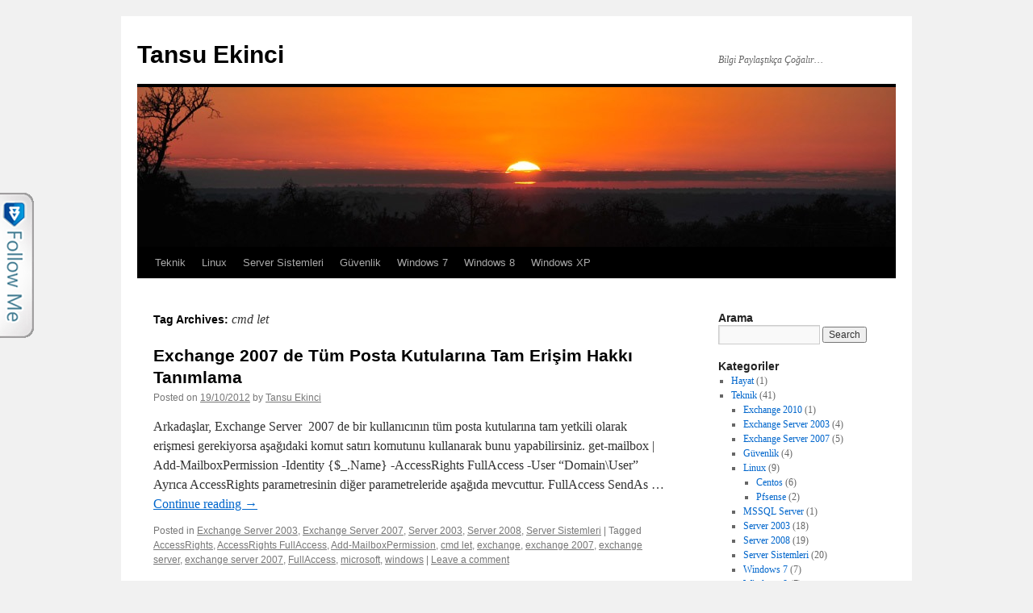

--- FILE ---
content_type: text/html; charset=UTF-8
request_url: https://tansuekinci.com/tag/cmd-let/
body_size: 7817
content:
<!DOCTYPE html>
<html dir="ltr" lang="en-US">
<head>
<meta charset="UTF-8" />

<link rel="profile" href="https://gmpg.org/xfn/11" />
<link rel="stylesheet" type="text/css" media="all" href="https://tansuekinci.com/wp-content/themes/twentyten/style.css?ver=20190507" />
<link rel="pingback" href="https://tansuekinci.com/xmlrpc.php">

		<!-- All in One SEO 4.1.10 -->
		<title>cmd let | Tansu Ekinci</title>
		<meta name="robots" content="max-image-preview:large" />
		<meta name="google-site-verification" content="XgTI85CZJe5tL1ys0RqXw_f51tnJfvYO8QLHlgMZO-I" />
		<meta name="keywords" content="accessrights,accessrights fullaccess,add-mailboxpermission,cmd let,exchange,exchange 2007,exchange server,exchange server 2007,fullaccess,microsoft,windows" />
		<link rel="canonical" href="https://tansuekinci.com/tag/cmd-let/" />
		<meta name="google" content="nositelinkssearchbox" />
		<script type="application/ld+json" class="aioseo-schema">
			{"@context":"https:\/\/schema.org","@graph":[{"@type":"WebSite","@id":"http:\/\/tansuekinci.com\/#website","url":"http:\/\/tansuekinci.com\/","name":"Tansu Ekinci","description":"Bilgi Payla\u015ft\u0131k\u00e7a \u00c7o\u011fal\u0131r...","inLanguage":"en-US","publisher":{"@id":"http:\/\/tansuekinci.com\/#organization"}},{"@type":"Organization","@id":"http:\/\/tansuekinci.com\/#organization","name":"Tansu Ekinci","url":"http:\/\/tansuekinci.com\/"},{"@type":"BreadcrumbList","@id":"http:\/\/tansuekinci.com\/tag\/cmd-let\/#breadcrumblist","itemListElement":[{"@type":"ListItem","@id":"http:\/\/tansuekinci.com\/#listItem","position":1,"item":{"@type":"WebPage","@id":"http:\/\/tansuekinci.com\/","name":"Home","description":"Tansu Ekinci Biyografi","url":"http:\/\/tansuekinci.com\/"},"nextItem":"http:\/\/tansuekinci.com\/tag\/cmd-let\/#listItem"},{"@type":"ListItem","@id":"http:\/\/tansuekinci.com\/tag\/cmd-let\/#listItem","position":2,"item":{"@type":"WebPage","@id":"http:\/\/tansuekinci.com\/tag\/cmd-let\/","name":"cmd let","url":"http:\/\/tansuekinci.com\/tag\/cmd-let\/"},"previousItem":"http:\/\/tansuekinci.com\/#listItem"}]},{"@type":"CollectionPage","@id":"http:\/\/tansuekinci.com\/tag\/cmd-let\/#collectionpage","url":"http:\/\/tansuekinci.com\/tag\/cmd-let\/","name":"cmd let | Tansu Ekinci","inLanguage":"en-US","isPartOf":{"@id":"http:\/\/tansuekinci.com\/#website"},"breadcrumb":{"@id":"http:\/\/tansuekinci.com\/tag\/cmd-let\/#breadcrumblist"}}]}
		</script>
		<script type="text/javascript" >
			window.ga=window.ga||function(){(ga.q=ga.q||[]).push(arguments)};ga.l=+new Date;
			ga('create', "UA-8720163-1", { 'cookieDomain': 'www.tansuekinci.com' } );
			ga('send', 'pageview');
		</script>
		<script async src="https://www.google-analytics.com/analytics.js"></script>
		<!-- All in One SEO -->

<link rel='dns-prefetch' href='//s.w.org' />
<link rel="alternate" type="application/rss+xml" title="Tansu Ekinci &raquo; Feed" href="https://tansuekinci.com/feed/" />
<link rel="alternate" type="application/rss+xml" title="Tansu Ekinci &raquo; Comments Feed" href="https://tansuekinci.com/comments/feed/" />
<link rel="alternate" type="application/rss+xml" title="Tansu Ekinci &raquo; cmd let Tag Feed" href="https://tansuekinci.com/tag/cmd-let/feed/" />
		<script type="text/javascript">
			window._wpemojiSettings = {"baseUrl":"https:\/\/s.w.org\/images\/core\/emoji\/13.0.0\/72x72\/","ext":".png","svgUrl":"https:\/\/s.w.org\/images\/core\/emoji\/13.0.0\/svg\/","svgExt":".svg","source":{"concatemoji":"http:\/\/tansuekinci.com\/wp-includes\/js\/wp-emoji-release.min.js?ver=5.5.9"}};
			!function(e,a,t){var n,r,o,i=a.createElement("canvas"),p=i.getContext&&i.getContext("2d");function s(e,t){var a=String.fromCharCode;p.clearRect(0,0,i.width,i.height),p.fillText(a.apply(this,e),0,0);e=i.toDataURL();return p.clearRect(0,0,i.width,i.height),p.fillText(a.apply(this,t),0,0),e===i.toDataURL()}function c(e){var t=a.createElement("script");t.src=e,t.defer=t.type="text/javascript",a.getElementsByTagName("head")[0].appendChild(t)}for(o=Array("flag","emoji"),t.supports={everything:!0,everythingExceptFlag:!0},r=0;r<o.length;r++)t.supports[o[r]]=function(e){if(!p||!p.fillText)return!1;switch(p.textBaseline="top",p.font="600 32px Arial",e){case"flag":return s([127987,65039,8205,9895,65039],[127987,65039,8203,9895,65039])?!1:!s([55356,56826,55356,56819],[55356,56826,8203,55356,56819])&&!s([55356,57332,56128,56423,56128,56418,56128,56421,56128,56430,56128,56423,56128,56447],[55356,57332,8203,56128,56423,8203,56128,56418,8203,56128,56421,8203,56128,56430,8203,56128,56423,8203,56128,56447]);case"emoji":return!s([55357,56424,8205,55356,57212],[55357,56424,8203,55356,57212])}return!1}(o[r]),t.supports.everything=t.supports.everything&&t.supports[o[r]],"flag"!==o[r]&&(t.supports.everythingExceptFlag=t.supports.everythingExceptFlag&&t.supports[o[r]]);t.supports.everythingExceptFlag=t.supports.everythingExceptFlag&&!t.supports.flag,t.DOMReady=!1,t.readyCallback=function(){t.DOMReady=!0},t.supports.everything||(n=function(){t.readyCallback()},a.addEventListener?(a.addEventListener("DOMContentLoaded",n,!1),e.addEventListener("load",n,!1)):(e.attachEvent("onload",n),a.attachEvent("onreadystatechange",function(){"complete"===a.readyState&&t.readyCallback()})),(n=t.source||{}).concatemoji?c(n.concatemoji):n.wpemoji&&n.twemoji&&(c(n.twemoji),c(n.wpemoji)))}(window,document,window._wpemojiSettings);
		</script>
		<style type="text/css">
img.wp-smiley,
img.emoji {
	display: inline !important;
	border: none !important;
	box-shadow: none !important;
	height: 1em !important;
	width: 1em !important;
	margin: 0 .07em !important;
	vertical-align: -0.1em !important;
	background: none !important;
	padding: 0 !important;
}
</style>
	<link rel='stylesheet' id='wp-block-library-css' href="https://tansuekinci.com/wp-includes/css/dist/block-library/style.min.css?ver=5.5.9" type='text/css' media='all' />
<link rel='stylesheet' id='wp-block-library-theme-css' href="https://tansuekinci.com/wp-includes/css/dist/block-library/theme.min.css?ver=5.5.9" type='text/css' media='all' />
<link rel='stylesheet' id='rbuilder-fa5-css' href="https://tansuekinci.com/wp-content/plugins/resume-builder/assets/css/fontawesome-all.min.css?ver=5.1.0" type='text/css' media='all' />
<link rel='stylesheet' id='wpt-twitter-feed-css' href="https://tansuekinci.com/wp-content/plugins/wp-to-twitter/css/twitter-feed.css?ver=5.5.9" type='text/css' media='all' />
<link rel='stylesheet' id='sidebar-login-css' href="https://tansuekinci.com/wp-content/plugins/sidebar-login/build/sidebar-login.css?ver=1602971200" type='text/css' media='all' />
<link rel='stylesheet' id='twentyten-block-style-css' href="https://tansuekinci.com/wp-content/themes/twentyten/blocks.css?ver=20181218" type='text/css' media='all' />
<link rel='stylesheet' id='rbuilder-styling-css' href="https://tansuekinci.com/wp-content/plugins/resume-builder/assets/css/style.min.css?ver=2.0.6" type='text/css' media='all' />
<link rel='stylesheet' id='wp-social-links-css' href="https://tansuekinci.com/wp-content/plugins/wp-social-links/wp-social-links.css?ver=0.3.1" type='text/css' media='all' />
<link rel="https://api.w.org/" href="https://tansuekinci.com/wp-json/" /><link rel="alternate" type="application/json" href="https://tansuekinci.com/wp-json/wp/v2/tags/40" /><link rel="EditURI" type="application/rsd+xml" title="RSD" href="https://tansuekinci.com/xmlrpc.php?rsd" />
<link rel="wlwmanifest" type="application/wlwmanifest+xml" href="https://tansuekinci.com/wp-includes/wlwmanifest.xml" /> 
<meta name="generator" content="WordPress 5.5.9" />
<script type="text/javascript" src="https://tansuekinci.com/wp-content/plugins/follow-me/js/bubble.js"></script>
<link rel="stylesheet" type="text/css" href="https://tansuekinci.com/wp-content/plugins/follow-me/css/style.css" />
</head>

<body class="archive tag tag-cmd-let tag-40">
<div id="wrapper" class="hfeed">
	<div id="header">
		<div id="masthead">
			<div id="branding" role="banner">
								<div id="site-title">
					<span>
						<a href="https://tansuekinci.com/" title="Tansu Ekinci" rel="home">Tansu Ekinci</a>
					</span>
				</div>
				<div id="site-description">Bilgi Paylaştıkça Çoğalır&#8230;</div>

									<img src="https://tansuekinci.com/wp-content/themes/twentyten/images/headers/sunset.jpg" width="940" height="198" alt="" />
								</div><!-- #branding -->

			<div id="access" role="navigation">
								<div class="skip-link screen-reader-text"><a href="#content" title="Skip to content">Skip to content</a></div>
				<div class="menu-header"><ul id="menu-makaleler" class="menu"><li id="menu-item-255" class="menu-item menu-item-type-taxonomy menu-item-object-category menu-item-255"><a href="https://tansuekinci.com/category/teknik/">Teknik</a></li>
<li id="menu-item-254" class="menu-item menu-item-type-taxonomy menu-item-object-category menu-item-254"><a href="https://tansuekinci.com/category/teknik/linux/">Linux</a></li>
<li id="menu-item-99" class="menu-item menu-item-type-taxonomy menu-item-object-category menu-item-has-children menu-item-99"><a href="https://tansuekinci.com/category/teknik/server-sistemleri/">Server Sistemleri</a>
<ul class="sub-menu">
	<li id="menu-item-98" class="menu-item menu-item-type-taxonomy menu-item-object-category menu-item-98"><a href="https://tansuekinci.com/category/teknik/server-2008/">Server 2008</a></li>
	<li id="menu-item-97" class="menu-item menu-item-type-taxonomy menu-item-object-category menu-item-97"><a href="https://tansuekinci.com/category/teknik/server-2003/">Server 2003</a></li>
	<li id="menu-item-101" class="menu-item menu-item-type-taxonomy menu-item-object-category menu-item-101"><a href="https://tansuekinci.com/category/teknik/exchange-server-2007/">Exchange Server 2007</a></li>
	<li id="menu-item-256" class="menu-item menu-item-type-taxonomy menu-item-object-category menu-item-256"><a href="https://tansuekinci.com/category/teknik/exchange-2010/">Exchange 2010</a></li>
	<li id="menu-item-100" class="menu-item menu-item-type-taxonomy menu-item-object-category menu-item-100"><a href="https://tansuekinci.com/category/teknik/exchange-server-2003/">Exchange Server 2003</a></li>
</ul>
</li>
<li id="menu-item-102" class="menu-item menu-item-type-taxonomy menu-item-object-category menu-item-102"><a href="https://tansuekinci.com/category/teknik/guvenlik-teknik/">Güvenlik</a></li>
<li id="menu-item-257" class="menu-item menu-item-type-taxonomy menu-item-object-category menu-item-257"><a href="https://tansuekinci.com/category/teknik/windows-7/">Windows 7</a></li>
<li id="menu-item-258" class="menu-item menu-item-type-taxonomy menu-item-object-category menu-item-258"><a href="https://tansuekinci.com/category/teknik/windows-8/">Windows 8</a></li>
<li id="menu-item-259" class="menu-item menu-item-type-taxonomy menu-item-object-category menu-item-259"><a href="https://tansuekinci.com/category/teknik/windows-xp-teknik/">Windows XP</a></li>
</ul></div>			</div><!-- #access -->
		</div><!-- #masthead -->
	</div><!-- #header -->

	<div id="main">

		<div id="container">
			<div id="content" role="main">

				<h1 class="page-title">
				Tag Archives: <span>cmd let</span>				</h1>

				



	
			<div id="post-29" class="post-29 post type-post status-publish format-standard hentry category-exchange-server-2003 category-exchange-server-2007 category-server-2003 category-server-2008 category-server-sistemleri tag-accessrights tag-accessrights-fullaccess tag-add-mailboxpermission tag-cmd-let tag-exchange tag-exchange-2007 tag-exchange-server tag-exchange-server-2007-2 tag-fullaccess tag-microsoft tag-windows">
			<h2 class="entry-title"><a href="https://tansuekinci.com/exchange-2007-de-tum-posta-kutularina-tam-erisim-hakki-tanimlama/" rel="bookmark">Exchange 2007 de Tüm Posta Kutularına Tam Erişim Hakkı Tanımlama</a></h2>

			<div class="entry-meta">
				<span class="meta-prep meta-prep-author">Posted on</span> <a href="https://tansuekinci.com/exchange-2007-de-tum-posta-kutularina-tam-erisim-hakki-tanimlama/" title="11:18" rel="bookmark"><span class="entry-date">19/10/2012</span></a> <span class="meta-sep">by</span> <span class="author vcard"><a class="url fn n" href="https://tansuekinci.com/author/admin/" title="View all posts by Tansu Ekinci">Tansu Ekinci</a></span>			</div><!-- .entry-meta -->

					<div class="entry-summary">
				<p>Arkadaşlar, Exchange Server  2007 de bir kullanıcının tüm posta kutularına tam yetkili olarak erişmesi gerekiyorsa aşağıdaki komut satırı komutunu kullanarak bunu yapabilirsiniz. get-mailbox | Add-MailboxPermission -Identity {$_.Name} -AccessRights FullAccess -User “Domain\User” Ayrıca AccessRights parametresinin diğer parametreleride aşağıda mevcuttur. FullAccess SendAs &hellip; <a href="https://tansuekinci.com/exchange-2007-de-tum-posta-kutularina-tam-erisim-hakki-tanimlama/">Continue reading <span class="meta-nav">&rarr;</span></a></p>
			</div><!-- .entry-summary -->
	
			<div class="entry-utility">
									<span class="cat-links">
						<span class="entry-utility-prep entry-utility-prep-cat-links">Posted in</span> <a href="https://tansuekinci.com/category/teknik/exchange-server-2003/" rel="category tag">Exchange Server 2003</a>, <a href="https://tansuekinci.com/category/teknik/exchange-server-2007/" rel="category tag">Exchange Server 2007</a>, <a href="https://tansuekinci.com/category/teknik/server-2003/" rel="category tag">Server 2003</a>, <a href="https://tansuekinci.com/category/teknik/server-2008/" rel="category tag">Server 2008</a>, <a href="https://tansuekinci.com/category/teknik/server-sistemleri/" rel="category tag">Server Sistemleri</a>					</span>
					<span class="meta-sep">|</span>
				
								<span class="tag-links">
					<span class="entry-utility-prep entry-utility-prep-tag-links">Tagged</span> <a href="https://tansuekinci.com/tag/accessrights/" rel="tag">AccessRights</a>, <a href="https://tansuekinci.com/tag/accessrights-fullaccess/" rel="tag">AccessRights FullAccess</a>, <a href="https://tansuekinci.com/tag/add-mailboxpermission/" rel="tag">Add-MailboxPermission</a>, <a href="https://tansuekinci.com/tag/cmd-let/" rel="tag">cmd let</a>, <a href="https://tansuekinci.com/tag/exchange/" rel="tag">exchange</a>, <a href="https://tansuekinci.com/tag/exchange-2007/" rel="tag">exchange 2007</a>, <a href="https://tansuekinci.com/tag/exchange-server/" rel="tag">exchange server</a>, <a href="https://tansuekinci.com/tag/exchange-server-2007-2/" rel="tag">exchange server 2007</a>, <a href="https://tansuekinci.com/tag/fullaccess/" rel="tag">FullAccess</a>, <a href="https://tansuekinci.com/tag/microsoft/" rel="tag">microsoft</a>, <a href="https://tansuekinci.com/tag/windows/" rel="tag">windows</a>				</span>
				<span class="meta-sep">|</span>
				
				<span class="comments-link"><a href="https://tansuekinci.com/exchange-2007-de-tum-posta-kutularina-tam-erisim-hakki-tanimlama/#respond">Leave a comment</a></span>

							</div><!-- .entry-utility -->
		</div><!-- #post-29 -->

		
	

			</div><!-- #content -->
		</div><!-- #container -->


		<div id="primary" class="widget-area" role="complementary">
			<ul class="xoxo">

<li id="search-2" class="widget-container widget_search"><h3 class="widget-title">Arama</h3><form role="search" method="get" id="searchform" class="searchform" action="https://tansuekinci.com/">
				<div>
					<label class="screen-reader-text" for="s">Search for:</label>
					<input type="text" value="" name="s" id="s" />
					<input type="submit" id="searchsubmit" value="Search" />
				</div>
			</form></li><li id="categories-2" class="widget-container widget_categories"><h3 class="widget-title">Kategoriler</h3>
			<ul>
					<li class="cat-item cat-item-335"><a href="https://tansuekinci.com/category/hayat/">Hayat</a> (1)
</li>
	<li class="cat-item cat-item-4"><a href="https://tansuekinci.com/category/teknik/">Teknik</a> (41)
<ul class='children'>
	<li class="cat-item cat-item-155"><a href="https://tansuekinci.com/category/teknik/exchange-2010/">Exchange 2010</a> (1)
</li>
	<li class="cat-item cat-item-34"><a href="https://tansuekinci.com/category/teknik/exchange-server-2003/">Exchange Server 2003</a> (4)
</li>
	<li class="cat-item cat-item-35"><a href="https://tansuekinci.com/category/teknik/exchange-server-2007/">Exchange Server 2007</a> (5)
</li>
	<li class="cat-item cat-item-5"><a href="https://tansuekinci.com/category/teknik/guvenlik-teknik/">Güvenlik</a> (4)
</li>
	<li class="cat-item cat-item-215"><a href="https://tansuekinci.com/category/teknik/linux/">Linux</a> (9)
	<ul class='children'>
	<li class="cat-item cat-item-216"><a href="https://tansuekinci.com/category/teknik/linux/centos/">Centos</a> (6)
</li>
	<li class="cat-item cat-item-249"><a href="https://tansuekinci.com/category/teknik/linux/pfsense/">Pfsense</a> (2)
</li>
	</ul>
</li>
	<li class="cat-item cat-item-255"><a href="https://tansuekinci.com/category/teknik/mssql-server/">MSSQL Server</a> (1)
</li>
	<li class="cat-item cat-item-32"><a href="https://tansuekinci.com/category/teknik/server-2003/">Server 2003</a> (18)
</li>
	<li class="cat-item cat-item-33"><a href="https://tansuekinci.com/category/teknik/server-2008/">Server 2008</a> (19)
</li>
	<li class="cat-item cat-item-36"><a href="https://tansuekinci.com/category/teknik/server-sistemleri/">Server Sistemleri</a> (20)
</li>
	<li class="cat-item cat-item-117"><a href="https://tansuekinci.com/category/teknik/windows-7/">Windows 7</a> (7)
</li>
	<li class="cat-item cat-item-118"><a href="https://tansuekinci.com/category/teknik/windows-8/">Windows 8</a> (7)
</li>
	<li class="cat-item cat-item-114"><a href="https://tansuekinci.com/category/teknik/windows-xp-teknik/">Windows XP</a> (10)
</li>
</ul>
</li>
			</ul>

			</li>
		<li id="recent-posts-4" class="widget-container widget_recent_entries">
		<h3 class="widget-title">Son Makaleler</h3>
		<ul>
											<li>
					<a href="https://tansuekinci.com/pfsense-openvpn-client-i-kisitli-kullanici-ile-calistirma/">Pfsense OpenVPN Client ı Kısıtlı Kullanıcı ile Çalıştırma</a>
									</li>
											<li>
					<a href="https://tansuekinci.com/bir-babanin-gunlugu-part-1/">Bir Babanın Günlüğü Part -1-</a>
									</li>
											<li>
					<a href="https://tansuekinci.com/ssh-client-gec-baglanma-sorunu/">SSH Client Geç/Yavaş Bağlanma Sorunu</a>
									</li>
											<li>
					<a href="https://tansuekinci.com/group-policy-kullanarak-helpdesk-hesabi-yetkilendirme/">Group Policy Kullanarak Helpdesk Hesabı Yetkilendirme</a>
									</li>
											<li>
					<a href="https://tansuekinci.com/hp-server-raid-10-yapilandirma-video/">HP Server Raid 10 Yapılandırma &#8211; Video</a>
									</li>
											<li>
					<a href="https://tansuekinci.com/windows-server-2008-paylasimdan-silinen-dosyalar/">Windows Server 2008 Paylaşımdan Silinen Dosyaların Loglanması</a>
									</li>
											<li>
					<a href="https://tansuekinci.com/windows-server-2008-de-system-volume-information-klasor-boyutu/">Windows Server 2008 de System Volume Information Klasör Boyutu</a>
									</li>
											<li>
					<a href="https://tansuekinci.com/mssql-server-2008-de-tarih-bazli-folder-a-otomatik-backup-alma/">MSSQL Server 2008 de Tarih Bazlı Folder a Otomatik Backup Alma</a>
									</li>
											<li>
					<a href="https://tansuekinci.com/active-directory-de-domain-e-erismeyen-client-larin-listesi/">Active Directory de Domain e Erişmeyen Client ların Listesi</a>
									</li>
											<li>
					<a href="https://tansuekinci.com/pfsense-uzerinde-transparent-proxy-kullanirken-https-trafigini-bloklama/">Pfsense Üzerinde Transparent Proxy Kullanırken HTTPS Trafiğini Bloklama</a>
									</li>
					</ul>

		</li><li id="archives-2" class="widget-container widget_archive"><h3 class="widget-title">Arşiv</h3>
			<ul>
					<li><a href="https://tansuekinci.com/2016/01/">January 2016</a>&nbsp;(1)</li>
	<li><a href="https://tansuekinci.com/2015/09/">September 2015</a>&nbsp;(1)</li>
	<li><a href="https://tansuekinci.com/2015/03/">March 2015</a>&nbsp;(2)</li>
	<li><a href="https://tansuekinci.com/2014/09/">September 2014</a>&nbsp;(2)</li>
	<li><a href="https://tansuekinci.com/2014/04/">April 2014</a>&nbsp;(1)</li>
	<li><a href="https://tansuekinci.com/2014/03/">March 2014</a>&nbsp;(2)</li>
	<li><a href="https://tansuekinci.com/2013/11/">November 2013</a>&nbsp;(3)</li>
	<li><a href="https://tansuekinci.com/2013/10/">October 2013</a>&nbsp;(3)</li>
	<li><a href="https://tansuekinci.com/2013/08/">August 2013</a>&nbsp;(1)</li>
	<li><a href="https://tansuekinci.com/2013/07/">July 2013</a>&nbsp;(1)</li>
	<li><a href="https://tansuekinci.com/2013/04/">April 2013</a>&nbsp;(2)</li>
	<li><a href="https://tansuekinci.com/2012/10/">October 2012</a>&nbsp;(13)</li>
	<li><a href="https://tansuekinci.com/2009/05/">May 2009</a>&nbsp;(10)</li>
			</ul>

			</li><li id="linkcat-103" class="widget-container widget_links"><h3 class="widget-title">Arkadaşlar</h3>
	<ul class='xoxo blogroll'>
<li><a href="https://tamererer.blogspot.com/" rel="friend met co-worker" target="_blank">Tamer Erer</a></li>
<li><a href="http://www.soyluteknoloji.net" rel="friend met co-worker colleague neighbor" target="_blank">Soylu Oltu Kaya</a></li>
<li><a href="http://www.burakbatur.com/" target="_blank">Burak Batur</a></li>
<li><a href="http://www.korayhoca.com/">Koray Hoca</a></li>
<li><a href="http://www.serhadmakbuloglu.com/">Serhad MAKBULOĞLU</a></li>
<li><a href="http://www.yavuzerendemir.com/" target="_blank">Yavuz Demir</a></li>
<li><a href="http://www.filmdoktoru.com" target="_blank">Film Doktoru</a></li>
<li><a href="http://www.alpturgut.com" target="_blank">Alp Turgut</a></li>

	</ul>
</li>
<li id="linkcat-104" class="widget-container widget_links"><h3 class="widget-title">Çalıştığım Şirketler</h3>
	<ul class='xoxo blogroll'>
<li><a href="http://www.marmassistance.com" rel="met colleague" target="_blank">Marm Asisstance</a></li>
<li><a href="http://www.netron.com.tr" target="_blank">Netron</a></li>
<li><a href="http://www.aromsa.com.tr" target="_blank">Aromsa</a></li>
<li><a href="http://www.sistek.com.tr" target="_blank">Sistek</a></li>
<li><a href="http://www.redstar-aviation.com">Redstar Havacılık</a></li>

	</ul>
</li>
			</ul>
		</div><!-- #primary .widget-area -->


		<div id="secondary" class="widget-area" role="complementary">
			<ul class="xoxo">
				<li id="meta-2" class="widget-container widget_meta"><h3 class="widget-title">Meta</h3>
		<ul>
						<li><a href="https://tansuekinci.com/wp-login.php">Log in</a></li>
			<li><a href="https://tansuekinci.com/feed/">Entries feed</a></li>
			<li><a href="https://tansuekinci.com/comments/feed/">Comments feed</a></li>

			<li><a href="https://wordpress.org/">WordPress.org</a></li>
		</ul>

		</li>			</ul>
		</div><!-- #secondary .widget-area -->

	</div><!-- #main -->

	<div id="footer" role="contentinfo">
		<div id="colophon">



			<div id="footer-widget-area" role="complementary">

				<div id="first" class="widget-area">
					<ul class="xoxo">
											</ul>
				</div><!-- #first .widget-area -->

				<div id="second" class="widget-area">
					<ul class="xoxo">
						<li id="tag_cloud-3" class="widget-container widget_tag_cloud"><h3 class="widget-title">Etiketler</h3><div class="tagcloud"><ul class='wp-tag-cloud' role='list'>
	<li><a href="https://tansuekinci.com/category/teknik/linux/centos/" class="tag-cloud-link tag-link-216 tag-link-position-1" style="font-size: 13.968992248062pt;" aria-label="Centos (6 items)">Centos</a></li>
	<li><a href="https://tansuekinci.com/category/teknik/exchange-2010/" class="tag-cloud-link tag-link-155 tag-link-position-2" style="font-size: 8pt;" aria-label="Exchange 2010 (1 item)">Exchange 2010</a></li>
	<li><a href="https://tansuekinci.com/category/teknik/exchange-server-2003/" class="tag-cloud-link tag-link-34 tag-link-position-3" style="font-size: 12.341085271318pt;" aria-label="Exchange Server 2003 (4 items)">Exchange Server 2003</a></li>
	<li><a href="https://tansuekinci.com/category/teknik/exchange-server-2007/" class="tag-cloud-link tag-link-35 tag-link-position-4" style="font-size: 13.209302325581pt;" aria-label="Exchange Server 2007 (5 items)">Exchange Server 2007</a></li>
	<li><a href="https://tansuekinci.com/category/teknik/guvenlik-teknik/" class="tag-cloud-link tag-link-5 tag-link-position-5" style="font-size: 12.341085271318pt;" aria-label="Güvenlik (4 items)">Güvenlik</a></li>
	<li><a href="https://tansuekinci.com/category/hayat/" class="tag-cloud-link tag-link-335 tag-link-position-6" style="font-size: 8pt;" aria-label="Hayat (1 item)">Hayat</a></li>
	<li><a href="https://tansuekinci.com/category/teknik/linux/" class="tag-cloud-link tag-link-215 tag-link-position-7" style="font-size: 15.596899224806pt;" aria-label="Linux (9 items)">Linux</a></li>
	<li><a href="https://tansuekinci.com/category/teknik/mssql-server/" class="tag-cloud-link tag-link-255 tag-link-position-8" style="font-size: 8pt;" aria-label="MSSQL Server (1 item)">MSSQL Server</a></li>
	<li><a href="https://tansuekinci.com/category/teknik/linux/pfsense/" class="tag-cloud-link tag-link-249 tag-link-position-9" style="font-size: 9.953488372093pt;" aria-label="Pfsense (2 items)">Pfsense</a></li>
	<li><a href="https://tansuekinci.com/category/teknik/server-2003/" class="tag-cloud-link tag-link-32 tag-link-position-10" style="font-size: 18.635658914729pt;" aria-label="Server 2003 (18 items)">Server 2003</a></li>
	<li><a href="https://tansuekinci.com/category/teknik/server-2008/" class="tag-cloud-link tag-link-33 tag-link-position-11" style="font-size: 18.852713178295pt;" aria-label="Server 2008 (19 items)">Server 2008</a></li>
	<li><a href="https://tansuekinci.com/category/teknik/server-sistemleri/" class="tag-cloud-link tag-link-36 tag-link-position-12" style="font-size: 19.06976744186pt;" aria-label="Server Sistemleri (20 items)">Server Sistemleri</a></li>
	<li><a href="https://tansuekinci.com/category/teknik/" class="tag-cloud-link tag-link-4 tag-link-position-13" style="font-size: 22pt;" aria-label="Teknik (38 items)">Teknik</a></li>
	<li><a href="https://tansuekinci.com/category/teknik/windows-7/" class="tag-cloud-link tag-link-117 tag-link-position-14" style="font-size: 14.511627906977pt;" aria-label="Windows 7 (7 items)">Windows 7</a></li>
	<li><a href="https://tansuekinci.com/category/teknik/windows-8/" class="tag-cloud-link tag-link-118 tag-link-position-15" style="font-size: 14.511627906977pt;" aria-label="Windows 8 (7 items)">Windows 8</a></li>
	<li><a href="https://tansuekinci.com/category/teknik/windows-xp-teknik/" class="tag-cloud-link tag-link-114 tag-link-position-16" style="font-size: 16.031007751938pt;" aria-label="Windows XP (10 items)">Windows XP</a></li>
</ul>
</div>
</li>					</ul>
				</div><!-- #second .widget-area -->



			</div><!-- #footer-widget-area -->

			<div id="site-info">
				<a href="https://tansuekinci.com/" title="Tansu Ekinci" rel="home">
					Tansu Ekinci				</a>
							</div><!-- #site-info -->

			<div id="site-generator">
								<a href="https://wordpress.org/" class="imprint" title="Semantic Personal Publishing Platform">
					Proudly powered by WordPress.				</a>
			</div><!-- #site-generator -->

		</div><!-- #colophon -->
	</div><!-- #footer -->

</div><!-- #wrapper -->

 
			<a id="FollowMeTabLeftLg" onClick="showFollowMe()" href="#" style="border-bottom:none;"><img src="https://tansuekinci.com/wp-content/plugins/follow-me/images/leftlg.gif" border="0" /></a>	

<div id="FollowMeBubbleBG" style="visibility:hidden;"></div>
<div id="FollowMeBubble" style="visibility:hidden;border-bottom:none;">


<div class="top" style="background-image:url('http://tansuekinci.com/wp-content/plugins/follow-me/images/followme_top.gif');width:329px;height:60px;float:left;display:block;border-bottom:none;">
<a id="close" onClick="hideFollowMe()" href="#" style="border-bottom:none"><img src="https://tansuekinci.com/wp-content/plugins/follow-me/images/close.png" border="0" /> </a>
<!-- <a id="grab" target="_blank" title="grab this" href="http://www.ignitesocialmedia.com/tools/follow-me/"><span>grab this</span></a>--></div>
<div class="mid" style="background-image:url('http://tansuekinci.com/wp-content/plugins/follow-me/images/followme_mid.gif');width:329px;background-repeat:repeat-y;float:left;">
<div id="stretch">
<span><a title="Twitter" target="_blank" href="http://witter.com/dawn_water" rel="me"><img width="32px" src="https://tansuekinci.com/wp-content/plugins/follow-me/images/twitter.png" border="0" alt="Twitter" /> Twitter</a></span>
<span><a title="Facebook" target="_blank" href="https://www.facebook.com/tansuekinci" rel="me"><img width="32px" src="https://tansuekinci.com/wp-content/plugins/follow-me/images/facebook.png" border="0" alt="Facebook" /> Facebook</a></span>
<span><a title="LinkedIn" target="_blank" href="http://www.linkedin.com/pub/tansu-ekinci/44/3a0/ab5" rel="me"><img width="32px" src="https://tansuekinci.com/wp-content/plugins/follow-me/images/linkedin.png" border="0" alt="LinkedIn" /> LinkedIn</a></span>
<span><a title="GooglePlus" target="_blank" href="https://plus.google.com/u/0/107665576986499399117/" rel="me"><img width="32px" src="https://tansuekinci.com/wp-content/plugins/follow-me/images/googleplus.png" border="0" alt="GooglePlus" /> GooglePlus</a></span>
<span><a title="Email" target="_blank" href="/cdn-cgi/l/email-protection#d1b0b5bcb8bf91a5b0bfa2a4b4bab8bfb2b8ffb2bebc" rel="me"><img width="32px" src="https://tansuekinci.com/wp-content/plugins/follow-me/images/email.png" border="0" alt="Email" /> Email</a></span>
</div></div>
<div class="bottom" style="background-image:url('http://tansuekinci.com/wp-content/plugins/follow-me/images/followme_bottom.gif');height:34px;width:329px;clear:both;float:left;">
<a id="grab" target="_blank" title="grab this" style="border-bottom:none;" href="http://www.ignitesocialmedia.com/tools/follow-me/"><span>grab this</span></a>
</div>
<div class="grab" style="width:329px;clear:both;float:left;"><a style="border-bottom:none;" href="http://www.ignitesocialmedia.com/tools/follow-me/"><img src="https://tansuekinci.com/wp-content/plugins/follow-me/images/followme_grab.gif" /></a></div>
</div>






<script data-cfasync="false" src="/cdn-cgi/scripts/5c5dd728/cloudflare-static/email-decode.min.js"></script><script type='text/javascript' src="https://tansuekinci.com/wp-includes/js/wp-embed.min.js?ver=5.5.9" id='wp-embed-js'></script>
<script defer src="https://static.cloudflareinsights.com/beacon.min.js/vcd15cbe7772f49c399c6a5babf22c1241717689176015" integrity="sha512-ZpsOmlRQV6y907TI0dKBHq9Md29nnaEIPlkf84rnaERnq6zvWvPUqr2ft8M1aS28oN72PdrCzSjY4U6VaAw1EQ==" data-cf-beacon='{"version":"2024.11.0","token":"c8923ad8b4aa408a9dbf781f0f04417f","r":1,"server_timing":{"name":{"cfCacheStatus":true,"cfEdge":true,"cfExtPri":true,"cfL4":true,"cfOrigin":true,"cfSpeedBrain":true},"location_startswith":null}}' crossorigin="anonymous"></script>
</body>
</html>
